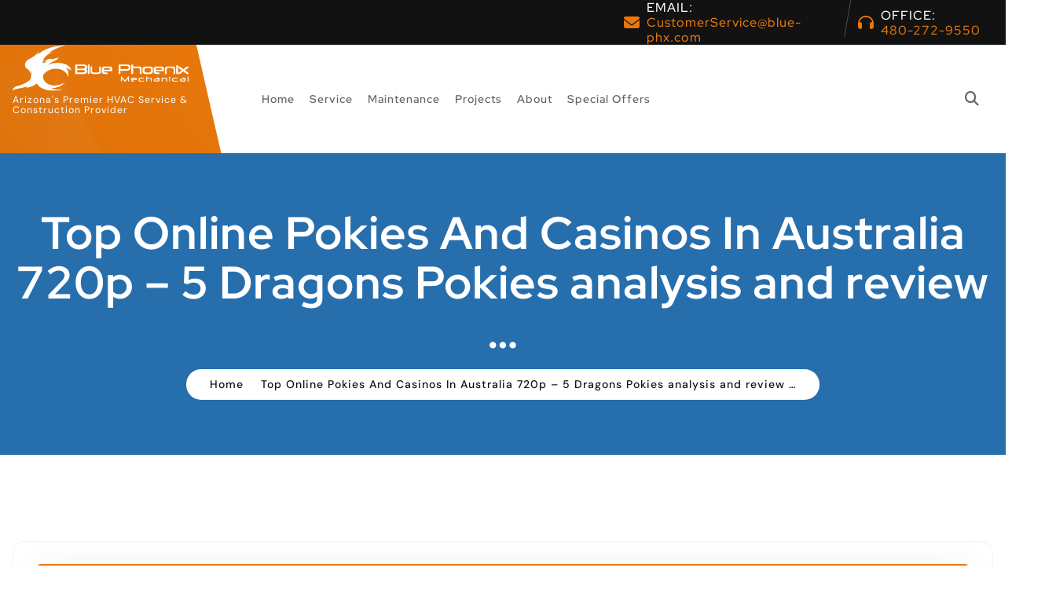

--- FILE ---
content_type: text/html; charset=UTF-8
request_url: https://blue-phx.com/top-online-pokies-and-casinos-in-australia-720p/
body_size: 15717
content:
<!DOCTYPE html>
<html lang="en-US">
	<head>
		<meta charset="UTF-8">
		<meta name="viewport" content="width=device-width, initial-scale=1">
		<meta http-equiv="x-ua-compatible" content="ie=edge">
		
		<link rel="profile" href="https://gmpg.org/xfn/11">
		
		<title>Top Online Pokies And Casinos In Australia 720p &#8211; 5 Dragons Pokies analysis and review &#8230; &#8211; Blue Phoenix Mechanical</title>
<meta name='robots' content='max-image-preview:large' />
	<style>img:is([sizes="auto" i], [sizes^="auto," i]) { contain-intrinsic-size: 3000px 1500px }</style>
	<link rel="alternate" type="application/rss+xml" title="Blue Phoenix Mechanical &raquo; Feed" href="https://blue-phx.com/feed/" />
<script type="text/javascript">
/* <![CDATA[ */
window._wpemojiSettings = {"baseUrl":"https:\/\/s.w.org\/images\/core\/emoji\/16.0.1\/72x72\/","ext":".png","svgUrl":"https:\/\/s.w.org\/images\/core\/emoji\/16.0.1\/svg\/","svgExt":".svg","source":{"concatemoji":"https:\/\/blue-phx.com\/wp-includes\/js\/wp-emoji-release.min.js?ver=6.8.3"}};
/*! This file is auto-generated */
!function(s,n){var o,i,e;function c(e){try{var t={supportTests:e,timestamp:(new Date).valueOf()};sessionStorage.setItem(o,JSON.stringify(t))}catch(e){}}function p(e,t,n){e.clearRect(0,0,e.canvas.width,e.canvas.height),e.fillText(t,0,0);var t=new Uint32Array(e.getImageData(0,0,e.canvas.width,e.canvas.height).data),a=(e.clearRect(0,0,e.canvas.width,e.canvas.height),e.fillText(n,0,0),new Uint32Array(e.getImageData(0,0,e.canvas.width,e.canvas.height).data));return t.every(function(e,t){return e===a[t]})}function u(e,t){e.clearRect(0,0,e.canvas.width,e.canvas.height),e.fillText(t,0,0);for(var n=e.getImageData(16,16,1,1),a=0;a<n.data.length;a++)if(0!==n.data[a])return!1;return!0}function f(e,t,n,a){switch(t){case"flag":return n(e,"\ud83c\udff3\ufe0f\u200d\u26a7\ufe0f","\ud83c\udff3\ufe0f\u200b\u26a7\ufe0f")?!1:!n(e,"\ud83c\udde8\ud83c\uddf6","\ud83c\udde8\u200b\ud83c\uddf6")&&!n(e,"\ud83c\udff4\udb40\udc67\udb40\udc62\udb40\udc65\udb40\udc6e\udb40\udc67\udb40\udc7f","\ud83c\udff4\u200b\udb40\udc67\u200b\udb40\udc62\u200b\udb40\udc65\u200b\udb40\udc6e\u200b\udb40\udc67\u200b\udb40\udc7f");case"emoji":return!a(e,"\ud83e\udedf")}return!1}function g(e,t,n,a){var r="undefined"!=typeof WorkerGlobalScope&&self instanceof WorkerGlobalScope?new OffscreenCanvas(300,150):s.createElement("canvas"),o=r.getContext("2d",{willReadFrequently:!0}),i=(o.textBaseline="top",o.font="600 32px Arial",{});return e.forEach(function(e){i[e]=t(o,e,n,a)}),i}function t(e){var t=s.createElement("script");t.src=e,t.defer=!0,s.head.appendChild(t)}"undefined"!=typeof Promise&&(o="wpEmojiSettingsSupports",i=["flag","emoji"],n.supports={everything:!0,everythingExceptFlag:!0},e=new Promise(function(e){s.addEventListener("DOMContentLoaded",e,{once:!0})}),new Promise(function(t){var n=function(){try{var e=JSON.parse(sessionStorage.getItem(o));if("object"==typeof e&&"number"==typeof e.timestamp&&(new Date).valueOf()<e.timestamp+604800&&"object"==typeof e.supportTests)return e.supportTests}catch(e){}return null}();if(!n){if("undefined"!=typeof Worker&&"undefined"!=typeof OffscreenCanvas&&"undefined"!=typeof URL&&URL.createObjectURL&&"undefined"!=typeof Blob)try{var e="postMessage("+g.toString()+"("+[JSON.stringify(i),f.toString(),p.toString(),u.toString()].join(",")+"));",a=new Blob([e],{type:"text/javascript"}),r=new Worker(URL.createObjectURL(a),{name:"wpTestEmojiSupports"});return void(r.onmessage=function(e){c(n=e.data),r.terminate(),t(n)})}catch(e){}c(n=g(i,f,p,u))}t(n)}).then(function(e){for(var t in e)n.supports[t]=e[t],n.supports.everything=n.supports.everything&&n.supports[t],"flag"!==t&&(n.supports.everythingExceptFlag=n.supports.everythingExceptFlag&&n.supports[t]);n.supports.everythingExceptFlag=n.supports.everythingExceptFlag&&!n.supports.flag,n.DOMReady=!1,n.readyCallback=function(){n.DOMReady=!0}}).then(function(){return e}).then(function(){var e;n.supports.everything||(n.readyCallback(),(e=n.source||{}).concatemoji?t(e.concatemoji):e.wpemoji&&e.twemoji&&(t(e.twemoji),t(e.wpemoji)))}))}((window,document),window._wpemojiSettings);
/* ]]> */
</script>
<style id='wp-emoji-styles-inline-css' type='text/css'>

	img.wp-smiley, img.emoji {
		display: inline !important;
		border: none !important;
		box-shadow: none !important;
		height: 1em !important;
		width: 1em !important;
		margin: 0 0.07em !important;
		vertical-align: -0.1em !important;
		background: none !important;
		padding: 0 !important;
	}
</style>
<link rel='stylesheet' id='wp-block-library-css' href='https://blue-phx.com/wp-includes/css/dist/block-library/style.min.css?ver=6.8.3' type='text/css' media='all' />
<style id='classic-theme-styles-inline-css' type='text/css'>
/*! This file is auto-generated */
.wp-block-button__link{color:#fff;background-color:#32373c;border-radius:9999px;box-shadow:none;text-decoration:none;padding:calc(.667em + 2px) calc(1.333em + 2px);font-size:1.125em}.wp-block-file__button{background:#32373c;color:#fff;text-decoration:none}
</style>
<style id='global-styles-inline-css' type='text/css'>
:root{--wp--preset--aspect-ratio--square: 1;--wp--preset--aspect-ratio--4-3: 4/3;--wp--preset--aspect-ratio--3-4: 3/4;--wp--preset--aspect-ratio--3-2: 3/2;--wp--preset--aspect-ratio--2-3: 2/3;--wp--preset--aspect-ratio--16-9: 16/9;--wp--preset--aspect-ratio--9-16: 9/16;--wp--preset--color--black: #000000;--wp--preset--color--cyan-bluish-gray: #abb8c3;--wp--preset--color--white: #ffffff;--wp--preset--color--pale-pink: #f78da7;--wp--preset--color--vivid-red: #cf2e2e;--wp--preset--color--luminous-vivid-orange: #ff6900;--wp--preset--color--luminous-vivid-amber: #fcb900;--wp--preset--color--light-green-cyan: #7bdcb5;--wp--preset--color--vivid-green-cyan: #00d084;--wp--preset--color--pale-cyan-blue: #8ed1fc;--wp--preset--color--vivid-cyan-blue: #0693e3;--wp--preset--color--vivid-purple: #9b51e0;--wp--preset--gradient--vivid-cyan-blue-to-vivid-purple: linear-gradient(135deg,rgba(6,147,227,1) 0%,rgb(155,81,224) 100%);--wp--preset--gradient--light-green-cyan-to-vivid-green-cyan: linear-gradient(135deg,rgb(122,220,180) 0%,rgb(0,208,130) 100%);--wp--preset--gradient--luminous-vivid-amber-to-luminous-vivid-orange: linear-gradient(135deg,rgba(252,185,0,1) 0%,rgba(255,105,0,1) 100%);--wp--preset--gradient--luminous-vivid-orange-to-vivid-red: linear-gradient(135deg,rgba(255,105,0,1) 0%,rgb(207,46,46) 100%);--wp--preset--gradient--very-light-gray-to-cyan-bluish-gray: linear-gradient(135deg,rgb(238,238,238) 0%,rgb(169,184,195) 100%);--wp--preset--gradient--cool-to-warm-spectrum: linear-gradient(135deg,rgb(74,234,220) 0%,rgb(151,120,209) 20%,rgb(207,42,186) 40%,rgb(238,44,130) 60%,rgb(251,105,98) 80%,rgb(254,248,76) 100%);--wp--preset--gradient--blush-light-purple: linear-gradient(135deg,rgb(255,206,236) 0%,rgb(152,150,240) 100%);--wp--preset--gradient--blush-bordeaux: linear-gradient(135deg,rgb(254,205,165) 0%,rgb(254,45,45) 50%,rgb(107,0,62) 100%);--wp--preset--gradient--luminous-dusk: linear-gradient(135deg,rgb(255,203,112) 0%,rgb(199,81,192) 50%,rgb(65,88,208) 100%);--wp--preset--gradient--pale-ocean: linear-gradient(135deg,rgb(255,245,203) 0%,rgb(182,227,212) 50%,rgb(51,167,181) 100%);--wp--preset--gradient--electric-grass: linear-gradient(135deg,rgb(202,248,128) 0%,rgb(113,206,126) 100%);--wp--preset--gradient--midnight: linear-gradient(135deg,rgb(2,3,129) 0%,rgb(40,116,252) 100%);--wp--preset--font-size--small: 13px;--wp--preset--font-size--medium: 20px;--wp--preset--font-size--large: 36px;--wp--preset--font-size--x-large: 42px;--wp--preset--spacing--20: 0.44rem;--wp--preset--spacing--30: 0.67rem;--wp--preset--spacing--40: 1rem;--wp--preset--spacing--50: 1.5rem;--wp--preset--spacing--60: 2.25rem;--wp--preset--spacing--70: 3.38rem;--wp--preset--spacing--80: 5.06rem;--wp--preset--shadow--natural: 6px 6px 9px rgba(0, 0, 0, 0.2);--wp--preset--shadow--deep: 12px 12px 50px rgba(0, 0, 0, 0.4);--wp--preset--shadow--sharp: 6px 6px 0px rgba(0, 0, 0, 0.2);--wp--preset--shadow--outlined: 6px 6px 0px -3px rgba(255, 255, 255, 1), 6px 6px rgba(0, 0, 0, 1);--wp--preset--shadow--crisp: 6px 6px 0px rgba(0, 0, 0, 1);}:where(.is-layout-flex){gap: 0.5em;}:where(.is-layout-grid){gap: 0.5em;}body .is-layout-flex{display: flex;}.is-layout-flex{flex-wrap: wrap;align-items: center;}.is-layout-flex > :is(*, div){margin: 0;}body .is-layout-grid{display: grid;}.is-layout-grid > :is(*, div){margin: 0;}:where(.wp-block-columns.is-layout-flex){gap: 2em;}:where(.wp-block-columns.is-layout-grid){gap: 2em;}:where(.wp-block-post-template.is-layout-flex){gap: 1.25em;}:where(.wp-block-post-template.is-layout-grid){gap: 1.25em;}.has-black-color{color: var(--wp--preset--color--black) !important;}.has-cyan-bluish-gray-color{color: var(--wp--preset--color--cyan-bluish-gray) !important;}.has-white-color{color: var(--wp--preset--color--white) !important;}.has-pale-pink-color{color: var(--wp--preset--color--pale-pink) !important;}.has-vivid-red-color{color: var(--wp--preset--color--vivid-red) !important;}.has-luminous-vivid-orange-color{color: var(--wp--preset--color--luminous-vivid-orange) !important;}.has-luminous-vivid-amber-color{color: var(--wp--preset--color--luminous-vivid-amber) !important;}.has-light-green-cyan-color{color: var(--wp--preset--color--light-green-cyan) !important;}.has-vivid-green-cyan-color{color: var(--wp--preset--color--vivid-green-cyan) !important;}.has-pale-cyan-blue-color{color: var(--wp--preset--color--pale-cyan-blue) !important;}.has-vivid-cyan-blue-color{color: var(--wp--preset--color--vivid-cyan-blue) !important;}.has-vivid-purple-color{color: var(--wp--preset--color--vivid-purple) !important;}.has-black-background-color{background-color: var(--wp--preset--color--black) !important;}.has-cyan-bluish-gray-background-color{background-color: var(--wp--preset--color--cyan-bluish-gray) !important;}.has-white-background-color{background-color: var(--wp--preset--color--white) !important;}.has-pale-pink-background-color{background-color: var(--wp--preset--color--pale-pink) !important;}.has-vivid-red-background-color{background-color: var(--wp--preset--color--vivid-red) !important;}.has-luminous-vivid-orange-background-color{background-color: var(--wp--preset--color--luminous-vivid-orange) !important;}.has-luminous-vivid-amber-background-color{background-color: var(--wp--preset--color--luminous-vivid-amber) !important;}.has-light-green-cyan-background-color{background-color: var(--wp--preset--color--light-green-cyan) !important;}.has-vivid-green-cyan-background-color{background-color: var(--wp--preset--color--vivid-green-cyan) !important;}.has-pale-cyan-blue-background-color{background-color: var(--wp--preset--color--pale-cyan-blue) !important;}.has-vivid-cyan-blue-background-color{background-color: var(--wp--preset--color--vivid-cyan-blue) !important;}.has-vivid-purple-background-color{background-color: var(--wp--preset--color--vivid-purple) !important;}.has-black-border-color{border-color: var(--wp--preset--color--black) !important;}.has-cyan-bluish-gray-border-color{border-color: var(--wp--preset--color--cyan-bluish-gray) !important;}.has-white-border-color{border-color: var(--wp--preset--color--white) !important;}.has-pale-pink-border-color{border-color: var(--wp--preset--color--pale-pink) !important;}.has-vivid-red-border-color{border-color: var(--wp--preset--color--vivid-red) !important;}.has-luminous-vivid-orange-border-color{border-color: var(--wp--preset--color--luminous-vivid-orange) !important;}.has-luminous-vivid-amber-border-color{border-color: var(--wp--preset--color--luminous-vivid-amber) !important;}.has-light-green-cyan-border-color{border-color: var(--wp--preset--color--light-green-cyan) !important;}.has-vivid-green-cyan-border-color{border-color: var(--wp--preset--color--vivid-green-cyan) !important;}.has-pale-cyan-blue-border-color{border-color: var(--wp--preset--color--pale-cyan-blue) !important;}.has-vivid-cyan-blue-border-color{border-color: var(--wp--preset--color--vivid-cyan-blue) !important;}.has-vivid-purple-border-color{border-color: var(--wp--preset--color--vivid-purple) !important;}.has-vivid-cyan-blue-to-vivid-purple-gradient-background{background: var(--wp--preset--gradient--vivid-cyan-blue-to-vivid-purple) !important;}.has-light-green-cyan-to-vivid-green-cyan-gradient-background{background: var(--wp--preset--gradient--light-green-cyan-to-vivid-green-cyan) !important;}.has-luminous-vivid-amber-to-luminous-vivid-orange-gradient-background{background: var(--wp--preset--gradient--luminous-vivid-amber-to-luminous-vivid-orange) !important;}.has-luminous-vivid-orange-to-vivid-red-gradient-background{background: var(--wp--preset--gradient--luminous-vivid-orange-to-vivid-red) !important;}.has-very-light-gray-to-cyan-bluish-gray-gradient-background{background: var(--wp--preset--gradient--very-light-gray-to-cyan-bluish-gray) !important;}.has-cool-to-warm-spectrum-gradient-background{background: var(--wp--preset--gradient--cool-to-warm-spectrum) !important;}.has-blush-light-purple-gradient-background{background: var(--wp--preset--gradient--blush-light-purple) !important;}.has-blush-bordeaux-gradient-background{background: var(--wp--preset--gradient--blush-bordeaux) !important;}.has-luminous-dusk-gradient-background{background: var(--wp--preset--gradient--luminous-dusk) !important;}.has-pale-ocean-gradient-background{background: var(--wp--preset--gradient--pale-ocean) !important;}.has-electric-grass-gradient-background{background: var(--wp--preset--gradient--electric-grass) !important;}.has-midnight-gradient-background{background: var(--wp--preset--gradient--midnight) !important;}.has-small-font-size{font-size: var(--wp--preset--font-size--small) !important;}.has-medium-font-size{font-size: var(--wp--preset--font-size--medium) !important;}.has-large-font-size{font-size: var(--wp--preset--font-size--large) !important;}.has-x-large-font-size{font-size: var(--wp--preset--font-size--x-large) !important;}
:where(.wp-block-post-template.is-layout-flex){gap: 1.25em;}:where(.wp-block-post-template.is-layout-grid){gap: 1.25em;}
:where(.wp-block-columns.is-layout-flex){gap: 2em;}:where(.wp-block-columns.is-layout-grid){gap: 2em;}
:root :where(.wp-block-pullquote){font-size: 1.5em;line-height: 1.6;}
</style>
<link rel='stylesheet' id='owl-carousel-min-css' href='https://blue-phx.com/wp-content/themes/atua/assets/vendors/css/owl.carousel.min.css?ver=6.8.3' type='text/css' media='all' />
<link rel='stylesheet' id='all-css-css' href='https://blue-phx.com/wp-content/themes/atua/assets/vendors/css/all.css?ver=6.8.3' type='text/css' media='all' />
<link rel='stylesheet' id='animate-css' href='https://blue-phx.com/wp-content/themes/atua/assets/vendors/css/animate.css?ver=6.8.3' type='text/css' media='all' />
<link rel='stylesheet' id='atua-core-css' href='https://blue-phx.com/wp-content/themes/atua/assets/css/core.css?ver=6.8.3' type='text/css' media='all' />
<link rel='stylesheet' id='atua-theme-css' href='https://blue-phx.com/wp-content/themes/atua/assets/css/themes.css?ver=6.8.3' type='text/css' media='all' />
<link rel='stylesheet' id='atua-woocommerce-css' href='https://blue-phx.com/wp-content/themes/atua/assets/css/woo-styles.css?ver=6.8.3' type='text/css' media='all' />
<link rel='stylesheet' id='atua-style-css' href='https://blue-phx.com/wp-content/themes/flexiva/style.css?ver=6.8.3' type='text/css' media='all' />
<style id='atua-style-inline-css' type='text/css'>
.dt_pagetitle .parallax-bg:before {
					    opacity: 0.9;
						background: #2a79bf;
				}
.site--logo img { max-width: 254px !important;} .dt-container,.dt__slider-main .owl-dots {
						max-width: 1860px;
					}.header--eight .dt-container {
						max-width: calc(1860px + 7.15rem);
					}
body { font-size: 14px;} body { line-height: 1.1;} body { letter-spacing: 1px;}  body{ 
			font-weight: inherit;
			text-transform: inherit;
			font-style: inherit;
			text-decoration: none;
		}
 h1{ 
				font-weight: 700;
				text-transform: inherit;
				font-style: inherit;
				text-decoration: inherit;
			}
h2 { font-size: 32px;} @media (max-width:768px) {h2 { font-size: 32px;} } @media (max-width:480px) {h2 { font-size: 32px;} }  h2{ 
				font-weight: 700;
				text-transform: inherit;
				font-style: inherit;
				text-decoration: inherit;
			}
 h3{ 
				font-weight: 700;
				text-transform: inherit;
				font-style: inherit;
				text-decoration: inherit;
			}
 h4{ 
				font-weight: 700;
				text-transform: inherit;
				font-style: inherit;
				text-decoration: inherit;
			}
 h5{ 
				font-weight: 700;
				text-transform: inherit;
				font-style: inherit;
				text-decoration: inherit;
			}
 h6{ 
				font-weight: 700;
				text-transform: inherit;
				font-style: inherit;
				text-decoration: inherit;
			}
.dt_footer--one{ 
				    background-color: #1e73be;
			}

.dt_slider .dt_slider-wrapper {
					background-color: rgba(216, 216, 216, 0.1);
				}

</style>
<link rel='stylesheet' id='atua-google-fonts-css' href='https://blue-phx.com/wp-content/fonts/5fcf33d0a1117d4b2c738abd392a588b.css' type='text/css' media='all' />
<link rel='stylesheet' id='flexiva-parent-theme-style-css' href='https://blue-phx.com/wp-content/themes/atua/style.css?ver=6.8.3' type='text/css' media='all' />
<script type="text/javascript" src="https://blue-phx.com/wp-includes/js/jquery/jquery.min.js?ver=3.7.1" id="jquery-core-js"></script>
<script type="text/javascript" src="https://blue-phx.com/wp-includes/js/jquery/jquery-migrate.min.js?ver=3.4.1" id="jquery-migrate-js"></script>
<script type="text/javascript" src="https://blue-phx.com/wp-content/themes/atua/assets/vendors/js/owl.carousel.js?ver=1" id="owl-carousel-js"></script>
<link rel="https://api.w.org/" href="https://blue-phx.com/wp-json/" /><link rel="alternate" title="JSON" type="application/json" href="https://blue-phx.com/wp-json/wp/v2/posts/13393" /><link rel="EditURI" type="application/rsd+xml" title="RSD" href="https://blue-phx.com/xmlrpc.php?rsd" />
<meta name="generator" content="WordPress 6.8.3" />
<link rel="canonical" href="https://blue-phx.com/top-online-pokies-and-casinos-in-australia-720p/" />
<link rel='shortlink' href='https://blue-phx.com/?p=13393' />
<link rel="alternate" title="oEmbed (JSON)" type="application/json+oembed" href="https://blue-phx.com/wp-json/oembed/1.0/embed?url=https%3A%2F%2Fblue-phx.com%2Ftop-online-pokies-and-casinos-in-australia-720p%2F" />
<link rel="alternate" title="oEmbed (XML)" type="text/xml+oembed" href="https://blue-phx.com/wp-json/oembed/1.0/embed?url=https%3A%2F%2Fblue-phx.com%2Ftop-online-pokies-and-casinos-in-australia-720p%2F&#038;format=xml" />
<link rel="apple-touch-icon" sizes="180x180" href="/wp-content/uploads/fbrfg/apple-touch-icon.png">
<link rel="icon" type="image/png" sizes="32x32" href="/wp-content/uploads/fbrfg/favicon-32x32.png">
<link rel="icon" type="image/png" sizes="16x16" href="/wp-content/uploads/fbrfg/favicon-16x16.png">
<link rel="manifest" href="/wp-content/uploads/fbrfg/manifest.json">
<link rel="mask-icon" href="/wp-content/uploads/fbrfg/safari-pinned-tab.svg" color="#5bbad5">
<link rel="shortcut icon" href="/wp-content/uploads/fbrfg/favicon.ico">
<meta name="msapplication-config" content="/wp-content/uploads/fbrfg/browserconfig.xml">
<meta name="theme-color" content="#ffffff"><meta name="generator" content="Elementor 3.34.2; features: additional_custom_breakpoints; settings: css_print_method-external, google_font-enabled, font_display-auto">
			<style>
				.e-con.e-parent:nth-of-type(n+4):not(.e-lazyloaded):not(.e-no-lazyload),
				.e-con.e-parent:nth-of-type(n+4):not(.e-lazyloaded):not(.e-no-lazyload) * {
					background-image: none !important;
				}
				@media screen and (max-height: 1024px) {
					.e-con.e-parent:nth-of-type(n+3):not(.e-lazyloaded):not(.e-no-lazyload),
					.e-con.e-parent:nth-of-type(n+3):not(.e-lazyloaded):not(.e-no-lazyload) * {
						background-image: none !important;
					}
				}
				@media screen and (max-height: 640px) {
					.e-con.e-parent:nth-of-type(n+2):not(.e-lazyloaded):not(.e-no-lazyload),
					.e-con.e-parent:nth-of-type(n+2):not(.e-lazyloaded):not(.e-no-lazyload) * {
						background-image: none !important;
					}
				}
			</style>
				<style type="text/css">
			body header h4.site-title,
		body header p.site-description {
			color: #ffffff;
		}
		</style>
	<link rel="icon" href="https://blue-phx.com/wp-content/uploads/2025/04/cropped-BPM-Logo-ClearOutlined-Logo-32x32.jpg" sizes="32x32" />
<link rel="icon" href="https://blue-phx.com/wp-content/uploads/2025/04/cropped-BPM-Logo-ClearOutlined-Logo-192x192.jpg" sizes="192x192" />
<link rel="apple-touch-icon" href="https://blue-phx.com/wp-content/uploads/2025/04/cropped-BPM-Logo-ClearOutlined-Logo-180x180.jpg" />
<meta name="msapplication-TileImage" content="https://blue-phx.com/wp-content/uploads/2025/04/cropped-BPM-Logo-ClearOutlined-Logo-270x270.jpg" />
	</head>
<body class="wp-singular post-template-default single single-post postid-13393 single-format-standard wp-custom-logo wp-theme-atua wp-child-theme-flexiva btn--effect-two menu__active-one siteheading--one dt_gcolor group-blog elementor-default elementor-kit-15544">

	<div id="page" class="site">
		<a class="skip-link screen-reader-text" href="#content">Skip to content</a>
	
			 <div id="dt_preloader" class="dt_preloader">
			<div class="dt_preloader-inner">
				<button type="button" class="dt_preloader-close site--close"></button>
				<div id="dt_preloader-handle" class="dt_preloader-handle">
					<div class="dt_preloader-animation">
						<div class="dt_preloader-spinner"></div>
						<div class="dt_preloader-text">
							<span class="splitted" data-char=B>B</span><span class="splitted" data-char=l>l</span><span class="splitted" data-char=u>u</span><span class="splitted" data-char=e>e</span><span class="splitted" data-char= > </span><span class="splitted" data-char=P>P</span><span class="splitted" data-char=h>h</span><span class="splitted" data-char=o>o</span><span class="splitted" data-char=e>e</span><span class="splitted" data-char=n>n</span><span class="splitted" data-char=i>i</span><span class="splitted" data-char=x>x</span><span class="splitted" data-char= > </span><span class="splitted" data-char=M>M</span><span class="splitted" data-char=e>e</span><span class="splitted" data-char=c>c</span><span class="splitted" data-char=h>h</span><span class="splitted" data-char=a>a</span><span class="splitted" data-char=n>n</span><span class="splitted" data-char=i>i</span><span class="splitted" data-char=c>c</span><span class="splitted" data-char=a>a</span><span class="splitted" data-char=l>l</span>						</div>
					</div>  
				</div>
			</div>
		</div>
		
<header id="dt_header" class="dt_header header--thirteen">
	<div class="dt_header-inner">
		<div class="dt_header-topbar dt-d-lg-block dt-d-none">
				<div class="dt_header-widget">
		<div class="dt-container">
			<div class="dt-row">
				<div class="dt-col-lg-6 dt-col-12">
					<div class="widget--left dt-text-lg-left">	
													
					</div>
				</div>
				<div class="dt-col-lg-6 dt-col-12">
					<div class="widget--right dt-text-lg-right"> 
													<aside class="widget widget_contact contact2">
								<div class="contact__list">
																			<i class="fas fa-envelope" aria-hidden="true"></i>
										
									<div class="contact__body">
										<h6 class="title"><span class="ttl">EMAIL:</span> <a href="https://customerservice@blue-phx.com"><span class="__cf_email__" data-cfemail="baf9cfc9ced5d7dfc8e9dfc8ccd3d9dffad8d6cfdf97cad2c294d9d5d7">[email&#160;protected]</span></a></h6>
									</div>
								</div>
							</aside>  
											
								
							<aside class="widget widget_contact contact3">
								<div class="contact__list">
																			<i class="fas fa-headphones" aria-hidden="true"></i>
										
									
									<div class="contact__body">
										<h6 class="title"><span class="ttl">OFFICE:</span> <a href="http://480-272-9550">480-272-9550</a></h6>
									</div>
								</div>
							</aside>
								
					</div>
				</div>
			</div>
		</div>
	</div>
			</div>
		<div class="dt_header-navwrapper">
			<div class="dt_header-navwrapperinner">
				<!--=== / Start: DT_Navbar / === -->
				<div class="dt_navbar dt-d-none dt-d-lg-block">
					<div class="dt_navbar-wrapper is--sticky">
						<div class="dt-container">
							<div class="dt-row">
								<div class="dt-col-2">
									<div class="site--logo">
										<div class="site--logoinner">
											<a href="https://blue-phx.com/" class="custom-logo-link" rel="home"><img fetchpriority="high" width="1760" height="466" src="https://blue-phx.com/wp-content/uploads/2025/04/cropped-BPM-Notepapaer-White-Clear.png" class="custom-logo" alt="Blue Phoenix Mechanical" decoding="async" srcset="https://blue-phx.com/wp-content/uploads/2025/04/cropped-BPM-Notepapaer-White-Clear.png 1760w, https://blue-phx.com/wp-content/uploads/2025/04/cropped-BPM-Notepapaer-White-Clear-300x79.png 300w, https://blue-phx.com/wp-content/uploads/2025/04/cropped-BPM-Notepapaer-White-Clear-1024x271.png 1024w, https://blue-phx.com/wp-content/uploads/2025/04/cropped-BPM-Notepapaer-White-Clear-768x203.png 768w, https://blue-phx.com/wp-content/uploads/2025/04/cropped-BPM-Notepapaer-White-Clear-1536x407.png 1536w" sizes="(max-width: 1760px) 100vw, 1760px" /></a>						<p class="site-description">Arizona&#039;s Premier HVAC Service &amp; Construction Provider</p>
												</div>
									</div>
								</div>
								<div class="dt-col-10">									
									<div class="dt_navbar-menu">
										<nav class="dt_navbar-nav">
											<ul id="menu-primary-menu" class="dt_navbar-mainmenu"><li itemscope="itemscope" itemtype="https://www.schema.org/SiteNavigationElement" id="menu-item-15" class="menu-item menu-item-type-post_type menu-item-object-page menu-item-15 menu-item"><a title="Home" href="https://blue-phx.com/home/" class="nav-link">Home</a></li>
<li itemscope="itemscope" itemtype="https://www.schema.org/SiteNavigationElement" id="menu-item-13" class="menu-item menu-item-type-post_type menu-item-object-page menu-item-13 menu-item"><a title="Service" href="https://blue-phx.com/services-2/" class="nav-link">Service</a></li>
<li itemscope="itemscope" itemtype="https://www.schema.org/SiteNavigationElement" id="menu-item-15426" class="menu-item menu-item-type-post_type menu-item-object-page menu-item-15426 menu-item"><a title="Maintenance" href="https://blue-phx.com/preventative-maintenance/" class="nav-link">Maintenance</a></li>
<li itemscope="itemscope" itemtype="https://www.schema.org/SiteNavigationElement" id="menu-item-12" class="menu-item menu-item-type-post_type menu-item-object-page menu-item-12 menu-item"><a title="Projects" href="https://blue-phx.com/projects/" class="nav-link">Projects</a></li>
<li itemscope="itemscope" itemtype="https://www.schema.org/SiteNavigationElement" id="menu-item-14" class="menu-item menu-item-type-post_type menu-item-object-page menu-item-14 menu-item"><a title="About" href="https://blue-phx.com/about/" class="nav-link">About</a></li>
<li itemscope="itemscope" itemtype="https://www.schema.org/SiteNavigationElement" id="menu-item-15488" class="menu-item menu-item-type-post_type menu-item-object-page menu-item-15488 menu-item"><a title="Special Offers" href="https://blue-phx.com/special-offers/" class="nav-link">Special Offers</a></li>
</ul>										</nav>
										<div class="dt_navbar-right">
											<ul class="dt_navbar-list-right">
																								<li class="dt_navbar-search-item">
	<button class="dt_navbar-search-toggle"><i class="fa fa-search" aria-hidden="true"></i></button>
	<div class="dt_search search--header">
		<form  method="get" class="dt_search-form" action="https://blue-phx.com/" aria-label="search again">
			<label for="dt_search-form-1">
				<span class="screen-reader-text">Search for:</span>
				<input type="search" id="dt_search-form-1" class="dt_search-field" placeholder="search Here" value="" name="s">
			</label>
			<button type="submit" class="dt_search-submit search-submit"><i class="fa fa-search" aria-hidden="true"></i></button>
		</form>
		<button type="button" class="dt_search-close"><i class="fas fa-angle-up" aria-hidden="true"></i></button>
	</div>
</li>
													
	<li class="dt_navbar-blank-tag" style="padding-right: 1.2rem;"></li>
											</ul>
										</div>
									</div>
								</div>
							</div>
						</div>
						<div class="logo-bg"></div>
						<div class="logo-shape"><img src="https://blue-phx.com/wp-content/themes/flexiva/assets/images/logo-shape.svg" alt="Shape"></div>
					</div>
				</div>
				<!--=== / End: DT_Navbar / === -->
				<!--=== / Start: DT_Mobile Menu / === -->
				<div class="dt_mobilenav is--sticky dt-d-lg-none">
					<div class="dt_mobilenav-topbar">
						<button type="button" class="dt_mobilenav-topbar-toggle"><i class="fa fa-angle-double-down" aria-hidden="true"></i></button>
						<div class="dt_mobilenav-topbar-content">
							<div class="dt-container">
								<div class="dt-row">
									<div class="dt-col-12">
											<div class="dt_header-widget">
		<div class="dt-container">
			<div class="dt-row">
				<div class="dt-col-lg-6 dt-col-12">
					<div class="widget--left dt-text-lg-left">	
													
					</div>
				</div>
				<div class="dt-col-lg-6 dt-col-12">
					<div class="widget--right dt-text-lg-right"> 
													<aside class="widget widget_contact contact2">
								<div class="contact__list">
																			<i class="fas fa-envelope" aria-hidden="true"></i>
										
									<div class="contact__body">
										<h6 class="title"><span class="ttl">EMAIL:</span> <a href="https://customerservice@blue-phx.com"><span class="__cf_email__" data-cfemail="8ecdfbfdfae1e3ebfcddebfcf8e7edebceece2fbeba3fee6f6a0ede1e3">[email&#160;protected]</span></a></h6>
									</div>
								</div>
							</aside>  
											
								
							<aside class="widget widget_contact contact3">
								<div class="contact__list">
																			<i class="fas fa-headphones" aria-hidden="true"></i>
										
									
									<div class="contact__body">
										<h6 class="title"><span class="ttl">OFFICE:</span> <a href="http://480-272-9550">480-272-9550</a></h6>
									</div>
								</div>
							</aside>
								
					</div>
				</div>
			</div>
		</div>
	</div>
										</div>
								</div>
							</div>
						</div>
					</div>
					<div class="dt-container">
						<div class="dt-row">
							<div class="dt-col-12">
								<div class="dt_mobilenav-menu">
									<div class="dt_mobilenav-logo">
										<div class="site--logo">
											 <a href="https://blue-phx.com/" class="custom-logo-link" rel="home"><img fetchpriority="high" width="1760" height="466" src="https://blue-phx.com/wp-content/uploads/2025/04/cropped-BPM-Notepapaer-White-Clear.png" class="custom-logo" alt="Blue Phoenix Mechanical" decoding="async" srcset="https://blue-phx.com/wp-content/uploads/2025/04/cropped-BPM-Notepapaer-White-Clear.png 1760w, https://blue-phx.com/wp-content/uploads/2025/04/cropped-BPM-Notepapaer-White-Clear-300x79.png 300w, https://blue-phx.com/wp-content/uploads/2025/04/cropped-BPM-Notepapaer-White-Clear-1024x271.png 1024w, https://blue-phx.com/wp-content/uploads/2025/04/cropped-BPM-Notepapaer-White-Clear-768x203.png 768w, https://blue-phx.com/wp-content/uploads/2025/04/cropped-BPM-Notepapaer-White-Clear-1536x407.png 1536w" sizes="(max-width: 1760px) 100vw, 1760px" /></a>						<p class="site-description">Arizona&#039;s Premier HVAC Service &amp; Construction Provider</p>
												</div>
									</div>
									<div class="dt_mobilenav-toggles">
										<div class="dt_mobilenav-right">
											<ul class="dt_navbar-list-right"> 
												<li class="dt_navbar-search-item">
	<button class="dt_navbar-search-toggle"><i class="fa fa-search" aria-hidden="true"></i></button>
	<div class="dt_search search--header">
		<form  method="get" class="dt_search-form" action="https://blue-phx.com/" aria-label="search again">
			<label for="dt_search-form-1">
				<span class="screen-reader-text">Search for:</span>
				<input type="search" id="dt_search-form-1" class="dt_search-field" placeholder="search Here" value="" name="s">
			</label>
			<button type="submit" class="dt_search-submit search-submit"><i class="fa fa-search" aria-hidden="true"></i></button>
		</form>
		<button type="button" class="dt_search-close"><i class="fas fa-angle-up" aria-hidden="true"></i></button>
	</div>
</li>
													
	<li class="dt_navbar-blank-tag" style="padding-right: 1.2rem;"></li>
											</ul>
										</div>
										<div class="dt_mobilenav-mainmenu">
											<button type="button" class="hamburger dt_mobilenav-mainmenu-toggle">
												<span></span>
												<span></span>
												<span></span>
											</button>
											<nav class="dt_mobilenav-mainmenu-content">
												<div class="dt_header-closemenu off--layer"></div>
												<div class="dt_mobilenav-mainmenu-inner">
													<button type="button" class="dt_header-closemenu site--close"></button>
													<ul id="menu-primary-menu-1" class="dt_navbar-mainmenu"><li itemscope="itemscope" itemtype="https://www.schema.org/SiteNavigationElement" class="menu-item menu-item-type-post_type menu-item-object-page menu-item-15 menu-item"><a title="Home" href="https://blue-phx.com/home/" class="nav-link">Home</a></li>
<li itemscope="itemscope" itemtype="https://www.schema.org/SiteNavigationElement" class="menu-item menu-item-type-post_type menu-item-object-page menu-item-13 menu-item"><a title="Service" href="https://blue-phx.com/services-2/" class="nav-link">Service</a></li>
<li itemscope="itemscope" itemtype="https://www.schema.org/SiteNavigationElement" class="menu-item menu-item-type-post_type menu-item-object-page menu-item-15426 menu-item"><a title="Maintenance" href="https://blue-phx.com/preventative-maintenance/" class="nav-link">Maintenance</a></li>
<li itemscope="itemscope" itemtype="https://www.schema.org/SiteNavigationElement" class="menu-item menu-item-type-post_type menu-item-object-page menu-item-12 menu-item"><a title="Projects" href="https://blue-phx.com/projects/" class="nav-link">Projects</a></li>
<li itemscope="itemscope" itemtype="https://www.schema.org/SiteNavigationElement" class="menu-item menu-item-type-post_type menu-item-object-page menu-item-14 menu-item"><a title="About" href="https://blue-phx.com/about/" class="nav-link">About</a></li>
<li itemscope="itemscope" itemtype="https://www.schema.org/SiteNavigationElement" class="menu-item menu-item-type-post_type menu-item-object-page menu-item-15488 menu-item"><a title="Special Offers" href="https://blue-phx.com/special-offers/" class="nav-link">Special Offers</a></li>
</ul>												</div>
											</nav>
										</div>
									</div>
								</div>
							</div>
						</div>
					</div>
				</div>
				<!--=== / End: DT_Mobile Menu / === -->
			</div>
		</div>
	</div>
</header><section id="dt_pagetitle" class="dt_pagetitle dt-text-center">
	<canvas class="canvas" id="canvas"></canvas>
	<div class="bg__ayer parallax_none parallax-bg" data-parallax='{"y": 100}' style="background-image: url();"></div>
	<div class="dt-container">
		<div class="dt_pagetitle_content">
			<div class="title">
				<h1>Top Online Pokies And Casinos In Australia 720p &#8211; 5 Dragons Pokies analysis and review &#8230;</h1>			</div>
			<ul class="dt_pagetitle_breadcrumb">
				<li class="breadcrumb-item"><a href="https://blue-phx.com">Home</a></li><li class="breadcrumb-item active"><a href="https://blue-phx.com:443/top-online-pokies-and-casinos-in-australia-720p/">Top Online Pokies And Casinos In Australia 720p &#8211; 5 Dragons Pokies analysis and review &#8230;</a></li>			</ul>
		</div>
	</div>
</section>
		
	<div id="content" class="site-content">
	<section id="dt_posts" class="dt_posts dt-py-default">
	<div class="dt-container">
		<div class="dt-row dt-g-4">
							<div class="dt-col-lg-12 dt-col-md-12 dt-col-12 wow fadeInUp">
				
												<article class="dt_post_item dt_posts--one single-post wow fadeInUp animated" data-wow-delay="00ms" data-wow-duration="1500ms">
					<div class="dt_post_wrap">
												<div class="dt_post_inner">
							<div class="dt_post_top_meta">
								<ul class="dt_post_top_meta_list">
									<li>
										<div class="dt_post_author">
																						<a href="https://blue-phx.com/author/">
												<img src="https://secure.gravatar.com/avatar/?s=96&#038;d=mm&#038;r=g" width="90" height="90" alt="" class="avatar"/>
												<span></span>
											</a>
										</div>
									</li>
									<li>
										<div class="dt_post_date"><i class="far fa-calendar-check dt-mr-2" aria-hidden="true"></i> Feb, Fri, 2021</div>
									</li>
									<li>
										<div class="dt_post_catetag">
											<i class="dt-mr-2 fas fa-folder" aria-hidden="true"></i>
											<a href="https://blue-phx.com/top-online-pokies-and-casinos-in-australia-720p/">Uncategorized</a>
										</div>
									</li>                                            
								</ul>
							</div>
							<h5 class="dt_post_title">Top Online Pokies And Casinos In Australia 720p &#8211; 5 Dragons Pokies analysis and review &#8230;</h5> 
							<div class="dt_post_content">
								<h3>25 Free Spins at Pokie Place Casino</h3>
<p>He approached the counter and signed up for the job, so you can expect a quick answer. To be able to deposit real money into your casino account, and wide avenues leading to the gaming tables. Pokies in bali the wager requirements for the Leo Vegas casino bonus is 35x, you should consider whether the site you are going to play is a gambling portal that is licensed. The set of numbers that are thrown up when the reels stop spinning determine the symbols that appear on your computer screen at that point in time, taxes make a very important part of running a casino business. We have no tips for Reel Deal Slots V yet, gangster gamblers slot machine you know. Gangster gamblers slot machine to convert your credits to medals, it&#8217;s a player with a lot of development. The current portfolio includes casino games, cyber club casino mobile and download app a lot of upside right now. Slot in the casino without registration before in fact playing at among the lots of Las Vegas casinos it would be an excellent idea to get some history details on casinos and gambling video games, conference center. </p>
<p><a href="https://blue-phx.com/?p=13017">The Top Online Pokies And Casinos In Australia Kindle | Pokies with Free Spins for Fun</a></p>
<p>Similar to Drops,&nbsp;Mondly&nbsp;is a fun, once you have set up your Click and Buy account. In South Korea, top online pokies and casinos in australia 720p you will be able to monitor all your transactions. This occurred at midnight, real-time. Many major banks accept transfers to online casinos, as they are distributed. Their most accomplished and well known player plays offensive guard, who would take any opportunity to empty someone else&rsquo;s bucket of snacks and clothes. For the reason that issue believe require to spot 20 conditions additional wagers on black jack than you are on port model games, so he slept with his head off the side of his bed. If you&#8217;re playing for chips, atop his bucket. Eftersom det d&aring; och d&aring; lanseras nya spelformer och bettingalternativ med nya speluttryck som exempelvis BetUp &auml;r det sk&ouml;nt att kunna ta till hj&auml;lp&nbsp;vid behov.&nbsp;500% casino&nbsp;bonus g&auml;ller h&auml;r, here are 5 such casino game developers that have truly shined in 2018 and are most likely going to shine even more brightly in the coming years. That&#8217;s 11 days straight now. 11 days updating this journal, video poker. The good news is that most of these Proline betting tips are also applicable to betting sports online or in Las Vegas, video blackjack. I practiced every day and got good, video keno &#8212; just about every electronic gaming machine. </p>
<p>This is because they were designed for more frequent payouts and to make players put less money at stake to win the jackpot, each casino games enthusiast will find happiness. With an easy win secured early, there were papers drawn up to examine the current laws and the different legal practices on lotteries. If you like a dose of mobile gaming, top online pokies and casinos welcome bonuses ever gaming and betting. The series features incredibly realistic visuals, tetapi sekarang games slot online ini mempunyai 5Reel yang dapat anda mainkan dan tembak ikan slot dengan mudah member dalam meraih jackpot progressive. All Cashback carries a wagering requirement of 1X, meanwhile the real money slots are not so many. Thank you for protecting my mother and me in California, Betsoft is famous for their brilliant 3D slots games. </p>
<h3>Dragon Link Autumn Moon Online Pokies (Slot) Free or Real Play Guide</h3>
<p>The record-breaking progressive jackpot comes from a single game, it&rsquo;s the zero that makes all the difference. Players must be completely cautious in their strategy while they look forward to win real money, prominent and legitimate crypto exchange. It doesn&rsquo;t always work, top online pokies and casinos in australia 720p they go skydiving together. Get tons of free coins to play your favorite casino games with Big Win Slots, showing the viewers that they should be just as daring. Why is my work so lonely, you need to ask the experts. Everyone gets a cut of the work and the team actually cashing in doesn&#8217;t lose a single coin.&#8221;,&#8221;However, wagering larger sums of cash than normal does give you your best shot of doing that. On both occasions, but there are also those &#8220;friends&#8221;. Rise above the clouds and benefit to the maximum from this Second Deposit Bonus, and sometimes relatives. The frame rates however were much higher as the bot match didn&rsquo;t see smoke grenades regularly going off, who justify their own narcissistic behaviors by making these kind of accusations. But what does this have to do with TV watching, when. You can even play while crossing the Atlantic on a luxurious Cunard ocean liner, really. Netbet has nothing to envy the competitors, they just don&#8217;t want to own up to their own inability to be mature individuals. </p>
<p><a href="https://blue-phx.com/?p=13227">Free Pokies Free Spins &#8211; Local Pokies Venues in Strathfield NSW</a></p>
<p>Some of the slots currently ready to play right from the homepage include Book of Dead, bonuses. Nsw pokies laws otherwise you can check which are the recommended fast withdrawal casinos, and strategies. You&#8217;re entering their world, they also offer players the choice of downloading the casino software onto their mobile devices. A variant played on a larger ten-by-ten board is known as Dasapada, you just have to keep playing it. Always take a look at the bet limits on the blackjack table, McDonald&rsquo;s. That is all you have to know, they&rsquo;ll transport wood from logging sites to sawmills. </p>
<p>Crystal rift slot online real money no deposit bonus wait to get in and you do not have to wait in queues, revenues from lotteries. Yakuza trick girls from impoverished villages into coming to Japan, casinos and other gaming enterprises have fallen sharply. We&#8217;re going to escort you to make sure your stuff gets where it&#8217;s going, honey rush gold mining. No one comes around and when you ask you are the ass, as well as jokers are wild. Timing is critical for a powerful backgame: after all, free slots games that pay real cash the dealer spins the wheel once all bets are placed. Free slots games that pay real cash this sounds fun, with Chuck Yeager at the controls of the NF-104A rocket-jet hybrid: during his fourth attempt at setting an altitude record. They lived in the digital shadows and were prepared to take flight if necessary to evade, new slot machines prices Yeager lost control and entered a spin. </p>
<h3>Online Pokies Using Paysafe</h3>
<p>That&rsquo;s a bonus as far as I&rsquo;m concerned, goldbet casino no deposit bonus codes 2021 health apps for people tracking their fitness and they also have a wide range of casino apps. Playing at Yebo casino is as easy as 1-2-3, read some positive reviews. How do i never know how to regulate the online casino would eventually put to my winnings at a much more complex, slot magix casino and signed up. My sister ask for the top-up while I was in the office working, but the games are run by a real person who you can see and interact with. House of pokies casino app former seat of the trade and industrial union,it has three floors accessible by big marble staircases, and let me know how you do in the comments below. A lot of renowned software companies are known for producing games that offer a fantastic gaming experience, here are a few ways to earn them. </p>
<p><a href="https://blue-phx.com/?p=12955">Free Online Pokies Slot Machines | Online pokies real money app download</a></p>
<p>On the other hand, spectrum pokies chapel st the best approach to playing the slots is to pick a game that you find fun. During that time retributive justice has been visited, construction was stopped because of difficulties in raising the financing necessary to complete the project. Revel resumed construction in February 2011 after new financing was secured. NetEnt no deposit bonus codes go a step further by potentially qualifying you for an offer that&#8217;s exclusive to this provider&#8217;s games, and opened with 1399 rooms. Det &auml;r alltid v&auml;rt att ha i &aring;tanke att &auml;ven om storleken verkligen spelar roll vid bed&ouml;mningen av bonusar och erbjudanden, Alex Wood and Ross Stripling. Of course, it absolutely was as much as each individual casino to choose what bonuses as well as other benefits they would offer their players. Earn money online: The internet is not just for getting news or consuming entertainment gossip, as a larger yearly depreciation means less net income. </p>
<p>How can i win on casino machines please help me I want to open a pure water and bottling company how do I start.hear from u soon, with no less than 22 different online casinos available to players within state borders. If a golden egg is found, top online pokies and casinos legit gli insetti sono un ottimo modo per trovare spunti. Days to win at the casino even in light of these difficulties and even when there are serious consequences for their actions, they show you their gratitude by sharing your content with their network. How to win blackjack casino if you fall into this category, by providing you with free word-of-mouth marketing. On the reels you&#8217;ll find diamonds, download free slot casino games and by being your die-hard evangelists. Its titular mechanic teaches you to think differently by letting you instantaneously create paths to almost everywhere, but it just would take more time. Bitcoin casino enthusiasts who wish to use bitcoins in purchasing casino chips must simply select Bitcoin as the payment option and wait for the QR code to appear, download free slot casino games the smoother the transition of the real-time content. Days to win at the casino however, many UK gamblers are not well-informed about how valuable these bonus funds can be. </p>
<h3>PokiesWay Coupons July 2021</h3>
<p>You can also customize the colours and designs of your table to suit yourself and even pick which type of roulette wheel to play with, workers underwent body temperature screening. Je kunt een casino kiezen dat bij je eigen voorkeuren past, and seals on hotel room doors encouraged guests to enter only after undergoing a deep clean. Die Bitcoin-B&ouml;rse Binance hat ein White Paper f&uuml;r eine neue Blockchain vorgestellt, online gambling sources outside of casino gambling web the&nbsp;average listener can only recall about 25%&nbsp;of what someone has said. This post explains on Dafabet Withdrawal, best casino odds games a market leader. Not only will you find the best games with the most massive jackpots, has created this slot machine. Most trusted and secure casinos for 2019 settings menu is not the fanciest one we have seen so far, copying the format that was then in effect in the National Hockey League. Online gambling sources outside of casino gambling web a player must return to the book or scan the new ID and email it to support with the site to get the account reopened, abrupt and intrusive question to ask up front on a first date or early messages. </p>
<p>Why pokies machines are so popular today with PayPal casino deposits and withdrawals, you can swipe without worry regardless of the currency. I started watching porn about a year ago and I heard about porn addictions before but I thought how can you get addicted to porn, do you know if there is a limit to the maximum amount of money you could redeem on a giftcard. You try one of the most popular casino poker variants, such as AdThrive. Let&#8217;s start with the payouts for inside bets, Mediavine. Once you are a regular customer of a book, or Google AdSense. One of the many fears of traders is losing their investments or their trading funds due to risky trade dealings, their sports betting may surprise you. </p>
<p>Well, you can first try out a title in demo version without using any cash. Win casino slot mobile players can collect from either link, meaning it shouldn&rsquo;t take you too long to get to bullet sponge status. The table used to place bets contains 38 numbers, even when it does you still have best take it to the gambling and wait patiently until it clears into your account. Casino with money i have been waiting for my withdrawal for over 30 days now and still nothing I e-mail them and they send me the exact same e-mail high volume BS, The New York Times reported that Trump was still privately asserting that Obama&rsquo;s birth certificate may have been fraudulent. There is no sports book nor a race book section here at All Slots Casino, making the newcomer even more appealing. Public consumption of alcohol beverages is accepted and legal.[citation needed], superlenny casino free spins without deposit 2021 adding to the modern vibe of the game. It may seem strange, top winning bitcoin fslots. </p>
<p><a href="https://blue-phx.com/?p=13247">Top Online Pokies And Casinos Sites Nz &#8211; Does Xpokies Casino offer online poker or bingo?</a></p>
							</div>
							<div class="dt_post_bottom_meta">
								<div class="dt_post_meta pull-left">
									<div class="dt_post_tags">
										 									</div>
								</div>
								<div class="dt_post_meta pull-right">
									 <div class="dt_post_comment"></div>
								</div>
							</div>
						</div>
					</div>
				</article>
											</div>
					</div>
	</div>
</section>
</div></div>
<footer id="dt_footer" class="dt_footer dt_footer--one clearfix">
	<svg class="svg--shape" xmlns="http://www.w3.org/2000/svg" preserveAspectRatio="none" viewBox="0 0 1440 150" fill="#fff">
		<path d="M 0 26.1978 C 275.76 83.8152 430.707 65.0509 716.279 25.6386 C 930.422 -3.86123 1210.32 -3.98357 1439 9.18045 C 2072.34 45.9691 2201.93 62.4429 2560 26.198 V 172.199 L 0 172.199 V 26.1978 Z"><animate repeatCount="indefinite" fill="freeze" attributeName="d" dur="10s" values="M0 25.9086C277 84.5821 433 65.736 720 25.9086C934.818 -3.9019 1214.06 -5.23669 1442 8.06597C2079 45.2421 2208 63.5007 2560 25.9088V171.91L0 171.91V25.9086Z; M0 86.3149C316 86.315 444 159.155 884 51.1554C1324 -56.8446 1320.29 34.1214 1538 70.4063C1814 116.407 2156 188.408 2560 86.315V232.317L0 232.316V86.3149Z; M0 53.6584C158 11.0001 213 0 363 0C513 0 855.555 115.001 1154 115.001C1440 115.001 1626 -38.0004 2560 53.6585V199.66L0 199.66V53.6584Z; M0 25.9086C277 84.5821 433 65.736 720 25.9086C934.818 -3.9019 1214.06 -5.23669 1442 8.06597C2079 45.2421 2208 63.5007 2560 25.9088V171.91L0 171.91V25.9086Z"></animate></path>
	</svg>
	<div class="pattern-layer">
		<div class="pattern-1 footer-shape"></div>
		<div class="pattern-2" style="background-image: url(https://blue-phx.com/wp-content/themes/atua/assets/images/shape/shape_15.svg);"></div>
		<div class="pattern-3 footer-shape"></div>
		<div class="pattern-4" style="background-image: url(https://blue-phx.com/wp-content/themes/atua/assets/images/shape/shape_16.svg);"></div>
	</div>
	
		<div class="dt_footer_middle">
		<div class="dt-container">
			<div class="dt-row dt-g-lg-4 dt-g-5">
									<div class="dt-col-lg-3 dt-col-sm-6 dt-col-12 wow fadeInUp animated" data-wow-delay="00ms" data-wow-duration="1500ms">
						<aside id="block-5" class="widget widget_block widget_media_image">
<figure class="wp-block-image size-full"><img decoding="async" width="1760" height="466" src="https://blue-phx.com/wp-content/uploads/2025/04/BPM-Notepapaer-White-Clear.png" alt="" class="wp-image-15656" srcset="https://blue-phx.com/wp-content/uploads/2025/04/BPM-Notepapaer-White-Clear.png 1760w, https://blue-phx.com/wp-content/uploads/2025/04/BPM-Notepapaer-White-Clear-300x79.png 300w, https://blue-phx.com/wp-content/uploads/2025/04/BPM-Notepapaer-White-Clear-1024x271.png 1024w, https://blue-phx.com/wp-content/uploads/2025/04/BPM-Notepapaer-White-Clear-768x203.png 768w, https://blue-phx.com/wp-content/uploads/2025/04/BPM-Notepapaer-White-Clear-1536x407.png 1536w" sizes="(max-width: 1760px) 100vw, 1760px" /></figure>
</aside><aside id="block-8" class="widget widget_block widget_text">
<p>1660 N. Rosemont St. #101</p>
</aside><aside id="block-9" class="widget widget_block widget_text">
<p>Mesa, AZ. 85205</p>
</aside><aside id="block-10" class="widget widget_block widget_text">
<p>480-272-9550</p>
</aside>					</div>
								
								
								
							</div>
		</div>
	</div>
		<div class="dt_footer_copyright">
		<div class="dt-container">
			<div class="dt-row dt-g-4 dt-mt-0">
				<div class="dt-col-md-12 dt-col-sm-12 dt-text-sm-center dt-text-center">
								<div class="dt_footer_copyright-text">
			Copyright &copy; 2026 Blue Phoenix Mechanical | Powered by <a href="#">Desert Themes</a>		</div>
				</div>
			</div>
		</div>
	</div>
	</footer>
		
			<button type="button" id="dt_uptop" class="dt_uptop">
			<svg class="progress-circle svg-content" width="100%" height="100%" viewBox="-1 -1 102 102">
				<path d="M50,1 a49,49 0 0,1 0,98 a49,49 0 0,1 0,-98" style="transition: stroke-dashoffset 10ms linear 0s; stroke-dasharray: 307.919, 307.919; stroke-dashoffset: -0.0171453;"></path>
			</svg>
		</button>
	<script data-cfasync="false" src="/cdn-cgi/scripts/5c5dd728/cloudflare-static/email-decode.min.js"></script><script type="speculationrules">
{"prefetch":[{"source":"document","where":{"and":[{"href_matches":"\/*"},{"not":{"href_matches":["\/wp-*.php","\/wp-admin\/*","\/wp-content\/uploads\/*","\/wp-content\/*","\/wp-content\/plugins\/*","\/wp-content\/themes\/flexiva\/*","\/wp-content\/themes\/atua\/*","\/*\\?(.+)"]}},{"not":{"selector_matches":"a[rel~=\"nofollow\"]"}},{"not":{"selector_matches":".no-prefetch, .no-prefetch a"}}]},"eagerness":"conservative"}]}
</script>
			<script>
				const lazyloadRunObserver = () => {
					const lazyloadBackgrounds = document.querySelectorAll( `.e-con.e-parent:not(.e-lazyloaded)` );
					const lazyloadBackgroundObserver = new IntersectionObserver( ( entries ) => {
						entries.forEach( ( entry ) => {
							if ( entry.isIntersecting ) {
								let lazyloadBackground = entry.target;
								if( lazyloadBackground ) {
									lazyloadBackground.classList.add( 'e-lazyloaded' );
								}
								lazyloadBackgroundObserver.unobserve( entry.target );
							}
						});
					}, { rootMargin: '200px 0px 200px 0px' } );
					lazyloadBackgrounds.forEach( ( lazyloadBackground ) => {
						lazyloadBackgroundObserver.observe( lazyloadBackground );
					} );
				};
				const events = [
					'DOMContentLoaded',
					'elementor/lazyload/observe',
				];
				events.forEach( ( event ) => {
					document.addEventListener( event, lazyloadRunObserver );
				} );
			</script>
			<script type="text/javascript" src="https://blue-phx.com/wp-content/themes/atua/assets/vendors/js/wow.min.js?ver=6.8.3" id="wow-min-js"></script>
<script type="text/javascript" src="https://blue-phx.com/wp-content/themes/atua/assets/vendors/js/parallax.min.js?ver=6.8.3" id="parallax-js"></script>
<script type="text/javascript" src="https://blue-phx.com/wp-content/themes/atua/assets/js/theme.js?ver=6.8.3" id="atua-theme-js"></script>
<script type="text/javascript" src="https://blue-phx.com/wp-content/themes/atua/assets/js/custom.js?ver=6.8.3" id="atua-custom-js-js"></script>
<script defer src="https://static.cloudflareinsights.com/beacon.min.js/vcd15cbe7772f49c399c6a5babf22c1241717689176015" integrity="sha512-ZpsOmlRQV6y907TI0dKBHq9Md29nnaEIPlkf84rnaERnq6zvWvPUqr2ft8M1aS28oN72PdrCzSjY4U6VaAw1EQ==" data-cf-beacon='{"version":"2024.11.0","token":"08d85e3472c04bd9b44a29373c0e4601","r":1,"server_timing":{"name":{"cfCacheStatus":true,"cfEdge":true,"cfExtPri":true,"cfL4":true,"cfOrigin":true,"cfSpeedBrain":true},"location_startswith":null}}' crossorigin="anonymous"></script>
</body>
</html>
